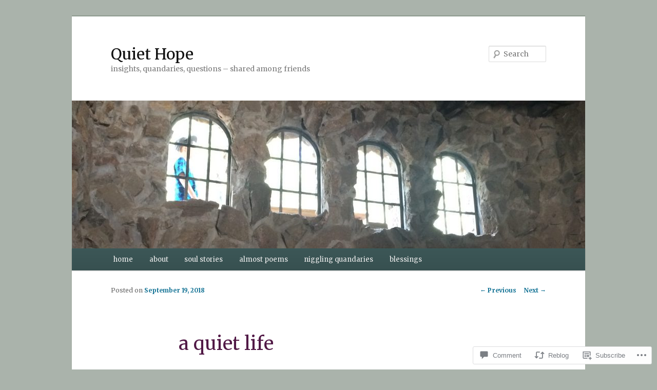

--- FILE ---
content_type: text/css;charset=utf-8
request_url: https://s0.wp.com/?custom-css=1&csblog=5q6wl&cscache=6&csrev=17
body_size: -62
content:
pre.wp-block-verse{background-color:transparent;font:15px "Helvetica Neue", Helvetica, Arial, sans-serif;line-height:1.5}